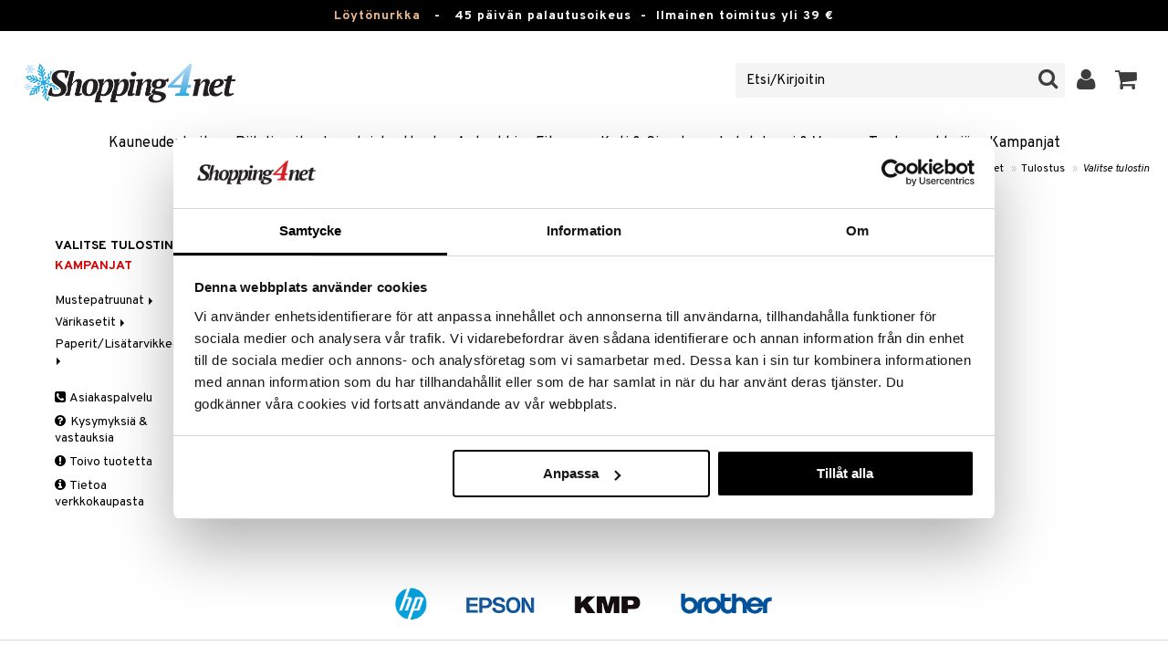

--- FILE ---
content_type: text/html; charset=utf-8
request_url: https://www.shopping4net.fi/Tulostustarvikkeet/Tulostinopas.htm
body_size: 10463
content:


<!doctype html>
    <html class="no-js" 
    xmlns:og="http://opengraphprotocol.org/schema/"
    xmlns:fb="http://www.facebook.com/2008/fbml"
    xml:lang="fi-FI" lang="fi-FI">
    
<head>
	<meta charset="utf-8">
	<meta http-equiv="X-UA-Compatible" content="IE=edge,chrome=1">

	<title>Mustepatruunat & v&auml;rikasetit Shopping4netin verkkokaupasta</title>

	<meta http-equiv="content-language" content="fi-FI" />
    <meta name="keywords" content="mustepatruunat, v&auml;rikasetit, mustepatruuna, edulliset mustepatruunat, patruunat" />
    <meta name="description" content="Shopping4netist&auml; voit k&auml;tev&auml;sti ostaa mustepatruunat mm. Canonin, Epsonin, HP:n ja Lexmarkin tulostimiin." />
    <meta name="robots" content="index, follow" />
    <meta name="GOOGLEBOT" content="INDEX, FOLLOW" /> 
    <meta name="copyright" content="Copyright &copy;2026 - Shopping4net AB" />
	<meta name="viewport" content="width=device-width, initial-scale=1, maximum-scale=1" />
	
	
    

    <link href="//fonts.googleapis.com/css?family=Overpass:400,400i,600,700" rel="stylesheet" type="text/css">

	<link rel="stylesheet" href="/partner/shopping4net/css/shopping4net.min.css?v=251121100126">
    
    <link rel="shortcut icon" type="image/x-icon" href="/partner/shopping4net/favicon.ico?v=161018123302" />
    <link rel="image_src" type="image/png" href="/Common/Grpx/MainPage/S4n-logo-white-SE.png?v=251215093215" />
    
    <link rel="apple-touch-icon" sizes="144x144" href="/apple-touch-icon-144x144.png" />
    <link rel="apple-touch-icon" sizes="114x114" href="/apple-touch-icon-114x114.png" />
    <link rel="apple-touch-icon" sizes="72x72" href="/apple-touch-icon-72x72.png" />
    <link rel="apple-touch-icon" href="/apple-touch-icon.png" />


    <script type="text/javascript" src="/Common/Script/modernizr-2.6.1-respond-1.1.0.min.js"></script>
    <script type="text/javascript" src="/Common/Script/jquery-1.7.2.min.js"></script>
    <script type="text/javascript" src="/Common/Script/jquery.autocomplete.js"></script>
	<script type="text/javascript" src="/Common/Script/jquery.ba-dotimeout.min.js"></script>
	<script type="text/javascript" src="/Common/Script/jquery.validate.js"></script>
	<script type="text/javascript" src="/Common/Script/fsbase.js?v=230322152156"></script>
    <script type="text/javascript" src="/Common/Script/bootstrap.min.js"></script>

	<script type="text/javascript" src="/partner/shopping4net/script/newsletter.aspx?v=121019113058"></script>
    <link rel="canonical" href="https://www.shopping4net.fi/Tulostustarvikkeet/Tulostinopas.htm" />
    
    <script id="Cookiebot" src="https://consent.cookiebot.com/uc.js" data-cbid="73c5e88f-02c7-4bae-a2ed-d6a05870fbd5" data-blockingmode="auto" type="text/javascript"></script>
<script data-cookieconsent="ignore">
    window.dataLayer = window.dataLayer || [];
    function gtag() {
        dataLayer.push(arguments);
    }
    gtag("consent", "default", {
        ad_personalization: "denied",
        ad_storage: "denied",
        ad_user_data: "denied",
        analytics_storage: "denied",
        functionality_storage: "denied",
        personalization_storage: "denied",
        security_storage: "granted",
        wait_for_update: 500,
    });
    gtag("set", "ads_data_redaction", true);
    gtag("set", "url_passthrough", true);
</script>

    
    <script async src="https://www.googletagmanager.com/gtag/js?id=G-S6T31C8XE4"></script><script> window.dataLayer = window.dataLayer || []; function gtag(){dataLayer.push(arguments);} gtag('js', new Date()); gtag('config', 'G-S6T31C8XE4'); gtag('config', 'AW-11067128067');</script>
    
        
	

        
</head>

<body class="country5 division3">
<form name="aspnetForm" method="post" action="/Tulostustarvikkeet/Tulostinopas.htm" id="aspnetForm">
<div>
<input type="hidden" name="__EVENTTARGET" id="__EVENTTARGET" value="" />
<input type="hidden" name="__EVENTARGUMENT" id="__EVENTARGUMENT" value="" />
<input type="hidden" name="__VIEWSTATE" id="__VIEWSTATE" value="/[base64]/UvAf8AvjXW6d" />
</div>

<script type="text/javascript">
//<![CDATA[
var theForm = document.forms['aspnetForm'];
if (!theForm) {
    theForm = document.aspnetForm;
}
function __doPostBack(eventTarget, eventArgument) {
    if (!theForm.onsubmit || (theForm.onsubmit() != false)) {
        theForm.__EVENTTARGET.value = eventTarget;
        theForm.__EVENTARGUMENT.value = eventArgument;
        theForm.submit();
    }
}
//]]>
</script>


<script src="/WebResource.axd?d=3AHth1Ib422Whd7ZEb51FrVuAvyxloGWH3uo3LAMbNcYnKYXOSFGlhpuQ4DnLJrnsrqnoYze23AMxoUETjSC95z4QXzvbZVxrGKedZGUGH41&amp;t=638901845280000000" type="text/javascript"></script>


<script src="/ScriptResource.axd?d=3wjjscZcFoU_JK2B62HFjamDIvy9J0fKZnmHGAumubc0-141ESac6waXXebd265VCocacJhS2y1OMKWlctHChIkNabug2Du71Q4APWVtACoRdAY8KPKCFhcWbLbW6zrVDtRNTJlCQ4AgOx8sYjJthoBplqqEIO5Z62l-1fYvqk41&amp;t=32e5dfca" type="text/javascript"></script>
<script src="/ScriptResource.axd?d=q6rOkcV0y3F868wUKhRq_6XhGakp1r8frWqPG_jNerS6petYXz4ycsD1nCkw5aUWkwdncWkfNOzmCXTbNMmsghMjp2OYGNr8ouBzDJmKcB9bzxTlcEOAunEbGeDNyOEK3EL3UnlizWJVxzYeJ11Uvj5gginTBS3JYSjnDShofCDUVC-IlwWAD8MmNTmIZjEC0&amp;t=32e5dfca" type="text/javascript"></script>
<div>

	<input type="hidden" name="__VIEWSTATEGENERATOR" id="__VIEWSTATEGENERATOR" value="3A086943" />
	<input type="hidden" name="__EVENTVALIDATION" id="__EVENTVALIDATION" value="/wEdAAg8amiGHTU+XQ9VoKiU8b4C/EzBZtHTZzXBAEMVYhUUMZzBdK+F7Cjij1d0rgPaCZTXPsQfUnTamEX9PkAY2zdSpGC4spY0eR42IDTfvNsspuOsPz402DtRgfIBPTpjIiKMf6ZgpSc2f0quz5K1Ekm3miT/fVgS5ZsCyo4V709I53/nTAG6TpjZbCcVYlN+RB1C4oRpSPZ1fzgwz7QPU1jj" />
</div>
    
                         

    <script type="text/javascript">
//<![CDATA[
Sys.WebForms.PageRequestManager._initialize('ctl00$ScriptManager1', 'aspnetForm', ['tctl00$upnlSiteNav','','tctl00$SimpleCart$upnlSimpleCart','','tctl00$upnlSendPassword',''], [], [], 90, 'ctl00');
//]]>
</script>


    <div id="outer-wrap">
    <div id="inner-wrap">
    
    <div id="ctl00_upnlSiteNav">
	
            <nav id="site-nav" class="navbar navbar-inverse">
                <div class="top-border"><a href="/Kampanja.htm?KID=20733" style="color:#EDB88B;">Löytönurkka</a>&nbsp;&nbsp;&nbsp;-&nbsp;&nbsp;&nbsp;<span class="top-border-extra1">45 päivän palautusoikeus&nbsp;&nbsp;-&nbsp;&nbsp;</span>Ilmainen toimitus yli 39 €</div>
                <div class="navbar-inner">
                    <div class="container-fluid">

                            
                            <a class="btn btn-menu" data-toggle="nav" title="Valikko">
                                <i class="icon-reorder icon-light"></i>
                            </a>
                        
                    
                        <a class="brand" href="https://www.shopping4net.fi"><img id="logo" src="/Common/Grpx/MainPage/S4n-logo-white-SE.png?v=251215093215" alt="Shopping4net" /></a>
                        
                        <div id="site-nav-controls">
                        
                            
                            <div id="cart-button" class="pull-right">
                                <a href="#cart" class="btn btn-cart" role="button" data-toggle="modal" title="Ostoskori"><i class="icon-shopping-cart"></i> <span class="btn-label">Ostoskori</span></a>
                            </div>
                            
                            
                            <div id="login-button" class="pull-right">
                                
                                
                                    <a href="https://www.shopping4net.fi/Kirjaudu-sisaeaen.htm" class="btn" title="Kirjaudu sisään">
                                        <i class="icon-user icon-light"></i>
                                    </a>
                                
                            </div>
                            
                            
                            <div id="search-container">
                                <div id="search-button" class="pull-right">
                                    <a href="#search-form" class="btn btn-search" data-toggle="search">
                                        <i class="icon-search"></i>
                                    </a>
                                </div>    
                                <div id="search-form" class="navbar-form pull-right">
                                    

<script type="text/javascript">
$(document).ready(function() { 
    // SIMPLESEARCH
    $("#search-form input[type='text']").focus(function() { this.select(); });
    //$("#search label").inFieldLabels({ fadeOpacity: 0.1 });
    $("#search-form input[type='text']").autocomplete("/SimpleSearchHandler.ashx", {
        selectFirst: false,
        minChars: 3,
        scrollHeight: 500,
        width: 322,
        max: 0,
        matchContains: true,
        cacheLength: 10,
        extraParams: { country: 5, partner: 1 },
        formatItem: function(data, i, n, value) {
            //make the suggestion look nice
            return "<div class=\"division" + value.split("::")[2] + "\"><img src=\"" + value.split("::")[3] + "\" /> " + value.split("::")[0] + "</div>";
        },
        formatResult: function(data, value) {
            //only show the suggestions and not the URLs in the list
            return value.split("::")[0];
        }
    }).result(function(event, data, formatted) {
        //redirect to the URL in the string
        var pieces = formatted.split("::");
        window.location.href = pieces[1];
    });
});
</script>

<div id="ctl00_searchUC_pnlSimpleSearch" class="input-append site-nav-search" onkeypress="javascript:return WebForm_FireDefaultButton(event, &#39;ctl00_searchUC_btnSimpleSearch&#39;)">
		
    <input name="ctl00$searchUC$tbSimpleSearch" type="text" id="ctl00_searchUC_tbSimpleSearch" placeholder="Etsi/Kirjoitin" /><a id="ctl00_searchUC_btnSimpleSearch" class="btn" UseSubmitBehavior="false" href="javascript:__doPostBack(&#39;ctl00$searchUC$btnSimpleSearch&#39;,&#39;&#39;)"><i class="icon-search"></i></a>

	</div>

                                </div>
                            </div>
                            
                        </div>



                    </div>
                </div>
                
                <div class="navbar-divisions">
                    <div class="container-fluid">
                        <a href="#" class="hidden-desktop divisions-toggle" data-toggle="divisions">
                            <strong>Tulostus</strong>
                            <i class="icon-chevron-down"></i>
                            <i class="icon-chevron-up"></i>
                        </a>
                        <ul class="division-list">
                            <li id="shopsmenu7"><a title="Tervetuloa kauneudenhoidon verkkokauppaan " href="https://www.shopping4net.fi/Kauneudenhoito.htm">Kauneudenhoito
</a></li><li id="shopsmenu1"><a title="Piilolinssit " href="https://www.shopping4net.fi/Piilolinssit.htm">Piilolinssit
</a></li><li id="shopsmenu5"><a title="Tervetuloa luontaistuotteiden verkkokauppaan " href="https://www.shopping4net.fi/Luontaistuotteet.htm">Luontaistuotteet
</a></li><li id="shopsmenu10"><a title="Apteekki " href="https://www.shopping4net.fi/Apteekki.htm">Apteekki
</a></li><li id="shopsmenu4"><a title="Osasto ravintolisille, proteiineille ja fittness-tuotteille " href="https://www.shopping4net.fi/Fitness.htm">Fitness
</a></li><li id="shopsmenu11"><a title="Koti & Sisustus " href="https://www.shopping4net.fi/Koti.htm">Koti & Sisustus
</a></li><li id="shopsmenu8"><a title="Lelut, pelit ja vauvatarvikkeet " href="https://www.shopping4net.fi/Leikkikalut.htm">Lelut, Lapsi & Vauva
</a></li><li id="shopsmenu3" class="active"><a title="Tervetuloa tulostustarvikkeiden verkkokauppaan " href="https://www.shopping4net.fi/Tulostustarvikkeet.htm">Tulostus
</a></li><li id="shopsmenubrand"><a title="Näytä kaikki tuotemerkit" href="https://www.shopping4net.fi/Tuotemerkkejae.htm">Tuotemerkkejä</a></li><li id="shopsmenucampaign"><a title="Näytä kaikki kampanjat" href="https://www.shopping4net.fi/Kampanja.htm">Kampanjat</a></li>
                        </ul>
                    </div>
                </div>

                
            </nav>
            
        
</div>

    
        
    <div id="page" class="container-fluid">
        
        
    
    <nav id="breadcrumbs">
        

<ul class="breadcrumb">
    <li><a href="https://www.shopping4net.fi" title="Shopping4net.fi | Piilolinssit mustepatruunat linssit parfyymit meikit luontaistuotteet">Shopping4net</a> <span class="divider">&raquo;</span></li><li><a href="https://www.shopping4net.fi/Tulostustarvikkeet.htm" title="mustepatruunat, värikasetit, mustepatruuna, edulliset mustepatruunat, patruunat">Tulostus</a> <span class="divider">&raquo;</span></li><li class="active"><a href="#" title="">Valitse tulostin</a></li>
</ul>
    </nav>
    
    <div class="row-fluid">

        <div id="main-content" class="span10 pull-right">

            <h1>Valitse tulostin</h1>
            <div class="row-fluid">
                </ul></div>
            </div>
            
            <div class="dropdowncontainer">
                
            </div>
            
        </div>
        
        <nav id="sub-nav" class="span2">
            

<nav id="nav" role="navigation">

<button class="close hidden-desktop" data-toggle="nav">&times;</button>

<div class="block">




<ul class="nav nav-list hl-nav">
    
    
        <li><a id="ctl00_cphMain_divisionnav_hlShopByBrand" href="https://www.shopping4net.fi/Tulostustarvikkeet/Tulostinopas.htm">Valitse tulostin</a></li>
    
    <li class="hl-camps"><a id="ctl00_cphMain_divisionnav_hlCamps" href="https://www.shopping4net.fi/Tulostustarvikkeet/Kampanja.htm">Kampanjat</a></li>
    
</ul>


<div id="ctl00_cphMain_divisionnav_pnlTreeMenu" class="treemenu">
	
    <ul class="nav nav-list fs-tree root"><li class=""><a href="#P301" class="collapsed" data-toggle="collapse">Mustepatruunat&nbsp;<i class="caret"></i></a></li><ul class="nav nav-list collapse sub1" id="P301"><li><a href="https://www.shopping4net.fi/Tulostustarvikkeet/Mustepatruunat/Brother.htm">Brother</a></li><li><a href="https://www.shopping4net.fi/Tulostustarvikkeet/Mustepatruunat/Canon.htm">Canon</a></li><li><a href="https://www.shopping4net.fi/Tulostustarvikkeet/Mustepatruunat/Dell.htm">Dell</a></li><li><a href="https://www.shopping4net.fi/Tulostustarvikkeet/Mustepatruunat/Epson.htm">Epson</a></li><li><a href="https://www.shopping4net.fi/Tulostustarvikkeet/Mustepatruunat/HP.htm">HP</a></li><li><a href="https://www.shopping4net.fi/Tulostustarvikkeet/Mustepatruunat/Lexmark.htm">Lexmark</a></li><li><a href="https://www.shopping4net.fi/Tulostustarvikkeet/Mustepatruunat/OKI.htm">OKI</a></li><li><a href="https://www.shopping4net.fi/Tulostustarvikkeet/Mustepatruunat/Olivetti.htm">Olivetti</a></li><li><a href="https://www.shopping4net.fi/Tulostustarvikkeet/Mustepatruunat/Panasonic.htm">Panasonic</a></li><li><a href="https://www.shopping4net.fi/Tulostustarvikkeet/Mustepatruunat/Philips.htm">Philips</a></li><li><a href="https://www.shopping4net.fi/Tulostustarvikkeet/Mustepatruunat/Ricoh.htm">Ricoh</a></li><li><a href="https://www.shopping4net.fi/Tulostustarvikkeet/Mustepatruunat/Samsung.htm">Samsung</a></li><li><a href="https://www.shopping4net.fi/Tulostustarvikkeet/Mustepatruunat/Sharp.htm">Sharp</a></li><li><a href="https://www.shopping4net.fi/Tulostustarvikkeet/Mustepatruunat/Toshiba.htm">Toshiba</a></li><li><a href="https://www.shopping4net.fi/Tulostustarvikkeet/Mustepatruunat/Xerox.htm">Xerox</a></li></ul><li class=""><a href="#P302" class="collapsed" data-toggle="collapse">V&#228;rikasetit&nbsp;<i class="caret"></i></a></li><ul class="nav nav-list collapse sub1" id="P302"><li><a href="https://www.shopping4net.fi/Tulostustarvikkeet/Vaerikasetit/Brother.htm">Brother</a></li><li><a href="https://www.shopping4net.fi/Tulostustarvikkeet/Vaerikasetit/Canon.htm">Canon</a></li><li><a href="https://www.shopping4net.fi/Tulostustarvikkeet/Vaerikasetit/Dell.htm">Dell</a></li><li><a href="https://www.shopping4net.fi/Tulostustarvikkeet/Vaerikasetit/Epson.htm">Epson</a></li><li><a href="https://www.shopping4net.fi/Tulostustarvikkeet/Vaerikasetit/HP.htm">HP</a></li><li><a href="https://www.shopping4net.fi/Tulostustarvikkeet/Vaerikasetit/IBM.htm">IBM</a></li><li><a href="https://www.shopping4net.fi/Tulostustarvikkeet/Vaerikasetit/Konica-Minolta.htm">Konica Minolta</a></li><li><a href="https://www.shopping4net.fi/Tulostustarvikkeet/Vaerikasetit/Kyocera-Mita.htm">Kyocera Mita</a></li><li><a href="https://www.shopping4net.fi/Tulostustarvikkeet/Vaerikasetit/Lexmark.htm">Lexmark</a></li><li><a href="https://www.shopping4net.fi/Tulostustarvikkeet/Vaerikasetit/OKI.htm">OKI</a></li><li><a href="https://www.shopping4net.fi/Tulostustarvikkeet/Vaerikasetit/Olivetti.htm">Olivetti</a></li><li><a href="https://www.shopping4net.fi/Tulostustarvikkeet/Vaerikasetit/Panasonic.htm">Panasonic</a></li><li><a href="https://www.shopping4net.fi/Tulostustarvikkeet/Vaerikasetit/Philips.htm">Philips</a></li><li><a href="https://www.shopping4net.fi/Tulostustarvikkeet/Vaerikasetit/Ricoh.htm">Ricoh</a></li><li><a href="https://www.shopping4net.fi/Tulostustarvikkeet/Vaerikasetit/Samsung.htm">Samsung</a></li><li><a href="https://www.shopping4net.fi/Tulostustarvikkeet/Vaerikasetit/Sharp.htm">Sharp</a></li><li><a href="https://www.shopping4net.fi/Tulostustarvikkeet/Vaerikasetit/Toshiba.htm">Toshiba</a></li><li><a href="https://www.shopping4net.fi/Tulostustarvikkeet/Vaerikasetit/Xerox.htm">Xerox</a></li></ul><li class=""><a href="#P303" class="collapsed" data-toggle="collapse">Paperit/Lis&#228;tarvikkeet&nbsp;<i class="caret"></i></a></li><ul class="nav nav-list collapse sub1" id="P303"><li><a href="https://www.shopping4net.fi/Tulostustarvikkeet/Paperit-Lisaetarvikkeet/Valokuvapaperi.htm">Valokuvapaperi</a></li></ul></ul><!-- TreeMenu generated in 0 ms. -->


</div>









<ul class="treemenu nav nav-list div-nav">
    <li id="ctl00_cphMain_divisionnav_liSupport">
        <a id="ctl00_cphMain_divisionnav_hlSupport" href="https://www.shopping4net.fi/Ota-yhteyttae.htm"><i class="icon-phone-sign"></i> Asiakaspalvelu</a>
    </li>
    <li id="ctl00_cphMain_divisionnav_liFAQ">
        <a id="ctl00_cphMain_divisionnav_hlFAQ" href="https://www.shopping4net.fi/Tulostustarvikkeet/FAQ.htm"><i class="icon-question-sign"></i> Kysymyksiä & vastauksia</a>
    </li>
    <li id="ctl00_cphMain_divisionnav_liProductRequest">
        <a id="ctl00_cphMain_divisionnav_hlProductRequest" href="https://www.shopping4net.fi/Tulostustarvikkeet/Toivo-tuotetta.htm"><i class="icon-exclamation-sign"></i> Toivo tuotetta</a>
    </li>
    <li id="ctl00_cphMain_divisionnav_liAboutDivision">
        <a id="ctl00_cphMain_divisionnav_hlAboutDivision" href="https://www.shopping4net.fi/Tulostustarvikkeet/Tietoa/Verkkokaupasta.htm"><i class="icon-info-sign"></i> Tietoa verkkokaupasta</a>
    </li>
    
    
</ul>



</div>
</nav>
        </nav>
        
    </div>


        <div id="ctl00_Brands_pnlBrands" class="brand-logos">
	
    <div class="brands-list">
        
                <span class="brand-item">
                    <a id="ctl00_Brands_rptBrands_ctl00_hlBrand"><img id="ctl00_Brands_rptBrands_ctl00_imgBrand" src="/Common/Grpx/Mainpage/Brand-HP.png" alt="Näytä kaikki HP" style="border-width:0px;" /></a>
                </span>
            
                <span class="brand-item">
                    <a id="ctl00_Brands_rptBrands_ctl01_hlBrand"><img id="ctl00_Brands_rptBrands_ctl01_imgBrand" src="/Common/Grpx/Mainpage/Brand-Epson.png" alt="Näytä kaikki Epson" style="border-width:0px;" /></a>
                </span>
            
                <span class="brand-item">
                    <a id="ctl00_Brands_rptBrands_ctl02_hlBrand"><img id="ctl00_Brands_rptBrands_ctl02_imgBrand" src="/Common/Grpx/Mainpage/Brand-KMP.png" alt="Näytä kaikki KMP" style="border-width:0px;" /></a>
                </span>
            
                <span class="brand-item">
                    <a id="ctl00_Brands_rptBrands_ctl03_hlBrand"><img id="ctl00_Brands_rptBrands_ctl03_imgBrand" src="/Common/Grpx/Mainpage/Brand-Brother.png" alt="Näytä kaikki Brother" style="border-width:0px;" /></a>
                </span>
            
    </div>

</div>
    </div>
    
    <footer>
        
        
        
         
        
        <div id="ctl00_pnlFootContainer">
	

            
                <div id="footer-static">
                    <div class="container-fluid">
                        
                        <div id="benefits" class="row-fluid">
                            <div class="freefreight span3">
	<a href="/Tietoa/Ostoehdot.htm">
		<h3>Ilmainen toimitus yli 39 €</h3>
		Aina maksuton vaihtoehto, huolimatta siitä ostatko yksittäisen tuotteen tai koko tilauksellesi joka ylittää 39 €.
	</a>
</div>
<div class="quickdeliveries span3">
    <a href="/Tietoa/Ostoehdot.htm">
        <h3>Nopeat toimitukset</h3> 
        Ennen kello 13.00 tehdyt tilaukset lähetetään normaalisti samana päivänä
    </a>
</div>
<div class="priceguarantee span3">
    <a href="/Tietoa/Hintatakuu.htm">
        <h3>Edulliset hinnat</h3> 
        Ostamalla suuria eriä tuotteita varastoomme voimme pitää hinnat alhaisina juuri Sinua varten! Voit olla varma, että teet löytöjä sivuillamme.
    </a>
</div>
<div class="safepayment span3">
    <a href="/Tietoa/Ostoehdot.htm">
        <h3>Turvallinen ostaminen</h3>
	    laskulla, pankkikortilla tai asiakastilin kautta
	    <img src="/partner/shopping4net/images/PaymentLogos-5.png" alt="PayPal, Visa, Mastercard" />
    </a>
</div>
                        </div>
                    </div>
                </div>
            
            
            <div id="footer-dynamic" class="footer-app">
                <div class="container-fluid">
                    <div id="footer-csf" class="row-fluid">
                        <div id="ctl00_pnlFooterContact" class="footer-csf contact span3">
		
                            <h4>Soita tai laita meille sähköpostia</h4>
                            <div>
                                <span class="contact-phone"><i class="icon-phone"></i> 0800 9 18486</span><br />
                                Aukioloajat: 10.00 - 16.00<br /> Lounastauko 13.00 - 14.00<br />
                                <a id="ctl00_hlFooterEmail" href="mailto:info@shopping4net.com">info@shopping4net.com</a>
                                
                            </div>
                        
	</div>
                        <div id="ctl00_pnlFooterSupport" class="footer-csf support span3">
		
                            <h4>Asiakaspalvelu</h4>
                            <ul>
                                <li><a href="https://www.shopping4net.fi/Oma-profiili.htm">Oma profiili</a></li><li><a href="/FAQ.htm">Kysymyksiä & vastauksia</a></li><li><a href="https://www.shopping4net.fi/Kirjaudu-sisaeaen.htm">Olen unohtanut asiakastietoni</a></li><li><a href="/Ota-yhteyttae.htm">Ota yhteyttä</a></li>
                                
                                        <li>
                                            <a id="ctl00_rptFooterService_ctl00_hlFooterService" href="https://www.shopping4net.fi/Tietoa/Hintatakuu.htm">Edulliset hinnat</a>
                                        </li>
                                    
                                        <li>
                                            <a id="ctl00_rptFooterService_ctl01_hlFooterService" href="https://www.shopping4net.fi/Tietoa/Ostoehdot.htm">Ehdot - Shopping4netin myyntiehdot</a>
                                        </li>
                                    
                                        <li>
                                            <a id="ctl00_rptFooterService_ctl02_hlFooterService" href="https://www.shopping4net.fi/Tietoa/Cookies.htm">Evästeet</a>
                                        </li>
                                    
                                        <li>
                                            <a id="ctl00_rptFooterService_ctl03_hlFooterService" href="https://www.shopping4net.fi/Tietoa/Henkilotietosuoja.htm">Henkilötietojen suojaus</a>
                                        </li>
                                    
                                        <li>
                                            <a id="ctl00_rptFooterService_ctl04_hlFooterService" href="https://www.shopping4net.fi/Tietoa/Kumppaniksi.htm">Kumppaniksi</a>
                                        </li>
                                    
                                        <li>
                                            <a id="ctl00_rptFooterService_ctl05_hlFooterService" href="https://www.shopping4net.fi/Tietoa/Shopping4net.htm">Shopping4net</a>
                                        </li>
                                    
                            </ul>

                        
	</div>
                        <div id="ctl00_pnlFooterFollow" class="footer-csf follow span3">
		
                            <div class="follow-icons clearfix">
                                <h4>Seuraa meitä myös sivuilla</h4>
                                <a href="http://www.facebook.com/Shopping4net.fi" id="ctl00_aFaceBookLink" class="follow-link">
                                    <i class="icon-custom-facebook follow-icon" title="Seuraa meitä Facebookissa!"></i>
                                </a>
                                <a href="http://instagram.com/shopping4net" class="follow-link">
                                    <i class="icon-custom-instagram follow-icon" title="Instragram"></i>
                                </a>
                                <a href="http://www.linkedin.com/company/shopping4net/" class="follow-link">
                                    <i class="icon-custom-linkedin follow-icon" title="LinkedIn"></i>
                                </a>
                                <!--<a href="http://www.youtube.com/user/Shopping4net" class="follow-link">
                                    <i class="icon-custom-youtube follow-icon" title="YouTube"></i>
                                </a>-->
                            </div>
                            
                            
                            
                            
                        
	</div>
                        
                        
                        <div id="ctl00_pnlNewsLetter" class="newslettersignup span3 visible-desktop">
		
                            <h4>Ilmoittaudu uutiskirjeemme saajaksi</h4>
                            <div class="newsletter-container validationgroup">
                                <div class="formrow control-group">
                                    <label for="ctl00_txtNewsLetterName" id="ctl00_lblNewsLetterName" class="control-label">Nimesi:</label>
                                    <div class="controls">
                                        <input name="ctl00$txtNewsLetterName" type="text" id="ctl00_txtNewsLetterName" class="textbox name span12" />
                                    </div>
                                </div>
                                <div class="formrow control-group">
                                    <label for="ctl00_txtNewsLetterEmail" id="ctl00_lblNewsLetterEmail" class="control-label">Sähköpostiosoitteesi:</label>
                                    <div class="controls">
                                        <input name="ctl00$txtNewsLetterEmail" type="text" id="ctl00_txtNewsLetterEmail" class="textbox email span12" />
                                    </div>
                                </div>
                                <div class="formrow buttons">
                                    <input type="submit" name="ctl00$btnNewsLetter" value="Ilmoittaudu" id="ctl00_btnNewsLetter" class="btn btn-primary causesvalidation" />
                                </div>
                                <div id="newsletter-post-info" style="display: none;"></div>
                            </div>
                        
	</div>
                    </div>
                    
                    
                    
                    
                    <hr />
                    
                    <div class="row-fluid">
                    
                        <div class="span4">
                            © 2026 Shopping4net <span class="seperator">•</span>&nbsp;<a href="https://www.shopping4net.fi/Tulostustarvikkeet/Sitemap.htm">Sitemap</a>
                        </div>
                        
                        
                        <div class="span4 pull-right dropdown dropup countries">
                            <a href="#" class="dropdown-toggle" data-toggle="dropdown">Suomi <span class="caret"></span></a>
<ul class="dropdown-menu">
<li class="country-1"><a href="https://www.shopping4net.se/Skrivartillbehoer.htm" hreflang="sv-SE" title="Sverige"><span>Sverige</span></a></li><li class="country-2"><a href="https://www.shopping4net.dk/Printertilbehoer.htm" hreflang="da-DK" title="Danmark"><span>Danmark</span></a></li><li class="country-3"><a href="https://www.shopping4net.com/no/Skrivertilbehoer.htm" hreflang="nb-NO" title="Norge"><span>Norge</span></a></li><li class="country-4"><a href="https://www.shopping4net.biz/Skrivartillbehoer.htm" hreflang="sv-FI" title="Finland"><span>Finland</span></a></li><li class="active country-5"><a href="https://www.shopping4net.fi/Tulostustarvikkeet.htm" hreflang="fi-FI" title="Suomi"><span>Suomi</span></a></li><li class="country-6"><a href="https://www.shopping4net.de/Druckerzubehoer.htm" hreflang="de-DE" title="Deutschland"><span>Deutschland</span></a></li><li class="country-7"><a href="https://www.shopping4net.at/Druckerzubehoer.htm" hreflang="de-AT" title="&#214;sterreich"><span>&#214;sterreich</span></a></li><li class="country-8"><a href="https://www.shopping4net.co.uk/Printer-equipment.htm" hreflang="en-GB" title="United Kingdom"><span>United Kingdom</span></a></li><li class="country-9"><a href="https://www.shopping4net.ch/Druckerzubehoer.htm" hreflang="de-CH" title="Schweiz"><span>Schweiz</span></a></li><li class="country-10"><a href="https://www.shopping4net.nl/Printertoebehoren.htm" hreflang="nl-NL" title="Nederland"><span>Nederland</span></a></li><li class="country-11"><a href="https://www.shopping4net.ie/Printer-equipment.htm" hreflang="en-IE" title="Ireland"><span>Ireland</span></a></li><li class="country-12"><a href="https://www.shopping4net.fr/Produits-pour-imprimantes.htm" hreflang="fr-FR" title="France"><span>France</span></a></li>
</ul>
                         </div>

                    </div>
                </div>
            </div>
            
        
</div>
        
        



    </footer>

    
    
    

    
    
    
    </div>
    </div>
    
    
    

<div id="cart" class="modal hide">

    <div class="modal-header">
        <button  type="button" class="close" data-dismiss="modal">×</button>
        <h3>Ostoskori</h3>
    </div>
    
    <div id="ctl00_SimpleCart_upnlSimpleCart">
	
    
    <div class="modal-body">
    
        
        
        <div class="cart-content">
            
            <div class="alert alert-info"><i class="icon-info-sign icon-light"></i> Ostoskorisi on tyhjä.</div>
            
        </div>
        
        <div class="pull-right prices">
            <div class="price">Yhteensä: <strong class="amount">0.00</strong> <strong class="currency">€</strong></div>
             
        </div>
        
    </div>
    
    

    
    
        
</div>

</div>

    
    
    
    
    <div id="SendPassword" class="modal hide narrow">
    
        <div id="ctl00_upSendPassword" style="display:none;">
	
                <div class="update-progress"></div>
            
</div>
    
        <div id="ctl00_upnlSendPassword">
	
    
                <div class="modal-header">
                    <button type="button" class="close" data-dismiss="modal">×</button>
                    <h3>Olen unohtanut asiakastietoni</h3>        
                </div>
                <div class="modal-body">
                
                    
                    <div id="ctl00_pnlSendPasswordUserID" class="control-group">
		
                        <label for="ctl00_txtSendPasswordUserID" id="ctl00_lblSendPasswordUserID" class="control-label">Asiakasnumero/Sähköposti</label>
                        <div class="controls">
                            <input name="ctl00$txtSendPasswordUserID" type="text" id="ctl00_txtSendPasswordUserID" class="input-block-level" />
                            
                            
                        </div>
                    
	</div>
                    
                    
                    
                </div>
                <div class="modal-footer">
                    <input type="submit" name="ctl00$btnSendPassword" value="Olen unohtanut asiakastietoni" onclick="javascript:WebForm_DoPostBackWithOptions(new WebForm_PostBackOptions(&quot;ctl00$btnSendPassword&quot;, &quot;&quot;, true, &quot;sendPassword&quot;, &quot;&quot;, false, false))" id="ctl00_btnSendPassword" class="btn btn-large btn-block" />
                </div>
        
            
</div>
    </div>


<script type="text/javascript">
//<![CDATA[
Sys.Application.add_init(function() {
    $create(Sys.UI._UpdateProgress, {"associatedUpdatePanelId":"ctl00_upnlSendPassword","displayAfter":500,"dynamicLayout":true}, null, null, $get("ctl00_upSendPassword"));
});
//]]>
</script>
</form>




</body>

</html>
